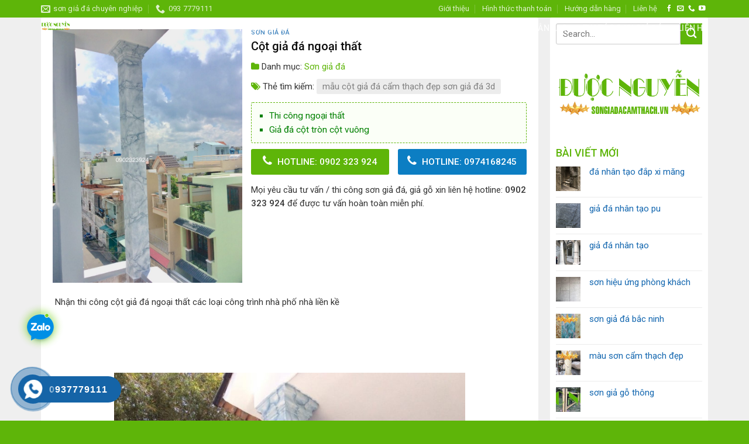

--- FILE ---
content_type: text/html; charset=UTF-8
request_url: https://songiadacamthach.vn/cot-gia-da-ngoai-that/
body_size: 15084
content:
<!DOCTYPE html>
<!--[if IE 9 ]> <html lang="vi-VN" class="ie9 loading-site no-js"> <![endif]-->
<!--[if IE 8 ]> <html lang="vi-VN" class="ie8 loading-site no-js"> <![endif]-->
<!--[if (gte IE 9)|!(IE)]><!--><html lang="vi-VN" class="loading-site no-js"> <!--<![endif]-->
<head>
	<meta name="keywords" content="Sơn giả đá cẩm thạch, son gia da cam thach, sơn giả đá, son gia da, cột giả đá" />
	<meta charset="UTF-8" />
	<meta name="viewport" content="width=device-width, initial-scale=1.0, maximum-scale=1.0, user-scalable=no" />
	
	<link rel="profile" href="https://gmpg.org/xfn/11" />
	<link rel="pingback" href="https://songiadacamthach.vn/xmlrpc.php" />

	<script>(function(html){html.className = html.className.replace(/\bno-js\b/,'js')})(document.documentElement);</script>
<title>cột giả đá ngoại thất sơn giả đá biệt thự sơn giả đá</title>

<!-- This site is optimized with the Yoast SEO plugin v12.3 - https://yoast.com/wordpress/plugins/seo/ -->
<meta name="description" content="dịch vụ thi công chuyên nghiệp, Nhận thi công cột giả đá ngoại thất, các loại công trình nhà phố, biệt thự, nhà hàng, quán cafef, khách sạn, khu resort dịch"/>
<meta name="robots" content="max-snippet:-1, max-image-preview:large, max-video-preview:-1"/>
<link rel="canonical" href="https://songiadacamthach.vn/cot-gia-da-ngoai-that/" />
<meta property="og:locale" content="vi_VN" />
<meta property="og:type" content="article" />
<meta property="og:title" content="https://www.facebook.com/songiada/?ref=bookmarks" />
<meta property="og:description" content="dịch vụ thi công sơn giả đá cẩm thạch sơn giả gỗ ,uy tín nhất" />
<meta property="og:url" content="https://songiadacamthach.vn/cot-gia-da-ngoai-that/" />
<meta property="og:site_name" content="Sơn giả đá" />
<meta property="article:publisher" content="https://www.facebook.com/songiada/?ref=bookmarks" />
<meta property="article:tag" content="mẫu cột giả đá cẩm thạch đẹp sơn giả đá 3d" />
<meta property="article:section" content="Sơn giả đá" />
<meta property="article:published_time" content="2019-06-21T12:30:15+00:00" />
<meta property="article:modified_time" content="2019-11-08T17:42:23+00:00" />
<meta property="og:updated_time" content="2019-11-08T17:42:23+00:00" />
<meta property="og:image" content="https://songiadacamthach.vn/wp-content/uploads/2019/06/838483d598b77ce925a6-765x1024.jpg" />
<meta property="og:image:secure_url" content="https://songiadacamthach.vn/wp-content/uploads/2019/06/838483d598b77ce925a6-765x1024.jpg" />
<meta property="og:image:width" content="765" />
<meta property="og:image:height" content="1024" />
<meta name="twitter:card" content="summary_large_image" />
<meta name="twitter:description" content="dịch vụ thi công sơn giả đá cẩm thạch sơn giả gỗ ,uy tín nhất" />
<meta name="twitter:title" content="https://twitter.com/duocngu54846590" />
<meta name="twitter:site" content="@duocngu54846590" />
<meta name="twitter:image" content="https://songiadacamthach.vn/wp-content/uploads/2019/06/838483d598b77ce925a6.jpg" />
<meta name="twitter:creator" content="@duocngu54846590" />
<script type='application/ld+json' class='yoast-schema-graph yoast-schema-graph--main'>{"@context":"https://schema.org","@graph":[{"@type":"WebSite","@id":"https://songiadacamthach.vn/#website","url":"https://songiadacamthach.vn/","name":"S\u01a1n gi\u1ea3 \u0111\u00e1","potentialAction":{"@type":"SearchAction","target":"https://songiadacamthach.vn/?s={search_term_string}","query-input":"required name=search_term_string"}},{"@type":"ImageObject","@id":"https://songiadacamthach.vn/cot-gia-da-ngoai-that/#primaryimage","url":"https://songiadacamthach.vn/wp-content/uploads/2019/06/838483d598b77ce925a6.jpg","width":1572,"height":2104},{"@type":"WebPage","@id":"https://songiadacamthach.vn/cot-gia-da-ngoai-that/#webpage","url":"https://songiadacamthach.vn/cot-gia-da-ngoai-that/","inLanguage":"vi-VN","name":"c\u1ed9t gi\u1ea3 \u0111\u00e1 ngo\u1ea1i th\u1ea5t s\u01a1n gi\u1ea3 \u0111\u00e1 bi\u1ec7t th\u1ef1 s\u01a1n gi\u1ea3 \u0111\u00e1","isPartOf":{"@id":"https://songiadacamthach.vn/#website"},"primaryImageOfPage":{"@id":"https://songiadacamthach.vn/cot-gia-da-ngoai-that/#primaryimage"},"datePublished":"2019-06-21T12:30:15+00:00","dateModified":"2019-11-08T17:42:23+00:00","author":{"@id":"https://songiadacamthach.vn/#/schema/person/62a6e6dc8c7896afe7db613b3ae2b122"},"description":"d\u1ecbch v\u1ee5 thi c\u00f4ng chuy\u00ean nghi\u1ec7p, Nh\u1eadn thi c\u00f4ng c\u1ed9t gi\u1ea3 \u0111\u00e1 ngo\u1ea1i th\u1ea5t, c\u00e1c lo\u1ea1i c\u00f4ng tr\u00ecnh nh\u00e0 ph\u1ed1, bi\u1ec7t th\u1ef1, nh\u00e0 h\u00e0ng, qu\u00e1n cafef, kh\u00e1ch s\u1ea1n, khu resort d\u1ecbch"},{"@type":["Person"],"@id":"https://songiadacamthach.vn/#/schema/person/62a6e6dc8c7896afe7db613b3ae2b122","name":"admin","image":{"@type":"ImageObject","@id":"https://songiadacamthach.vn/#authorlogo","url":"https://secure.gravatar.com/avatar/24459917ba88611330aed3073589880d?s=96&d=mm&r=g","caption":"admin"},"sameAs":[]}]}</script>
<!-- / Yoast SEO plugin. -->

<link rel='dns-prefetch' href='//s.w.org' />
<link rel="alternate" type="application/rss+xml" title="Dòng thông tin Sơn giả đá &raquo;" href="https://songiadacamthach.vn/feed/" />
<link rel="alternate" type="application/rss+xml" title="Dòng phản hồi Sơn giả đá &raquo;" href="https://songiadacamthach.vn/comments/feed/" />
<link rel="alternate" type="application/rss+xml" title="Sơn giả đá &raquo; Cột giả đá ngoại thất Dòng phản hồi" href="https://songiadacamthach.vn/cot-gia-da-ngoai-that/feed/" />
		<script type="text/javascript">
			window._wpemojiSettings = {"baseUrl":"https:\/\/s.w.org\/images\/core\/emoji\/12.0.0-1\/72x72\/","ext":".png","svgUrl":"https:\/\/s.w.org\/images\/core\/emoji\/12.0.0-1\/svg\/","svgExt":".svg","source":{"concatemoji":"https:\/\/songiadacamthach.vn\/wp-includes\/js\/wp-emoji-release.min.js?ver=5.2.21"}};
			!function(e,a,t){var n,r,o,i=a.createElement("canvas"),p=i.getContext&&i.getContext("2d");function s(e,t){var a=String.fromCharCode;p.clearRect(0,0,i.width,i.height),p.fillText(a.apply(this,e),0,0);e=i.toDataURL();return p.clearRect(0,0,i.width,i.height),p.fillText(a.apply(this,t),0,0),e===i.toDataURL()}function c(e){var t=a.createElement("script");t.src=e,t.defer=t.type="text/javascript",a.getElementsByTagName("head")[0].appendChild(t)}for(o=Array("flag","emoji"),t.supports={everything:!0,everythingExceptFlag:!0},r=0;r<o.length;r++)t.supports[o[r]]=function(e){if(!p||!p.fillText)return!1;switch(p.textBaseline="top",p.font="600 32px Arial",e){case"flag":return s([55356,56826,55356,56819],[55356,56826,8203,55356,56819])?!1:!s([55356,57332,56128,56423,56128,56418,56128,56421,56128,56430,56128,56423,56128,56447],[55356,57332,8203,56128,56423,8203,56128,56418,8203,56128,56421,8203,56128,56430,8203,56128,56423,8203,56128,56447]);case"emoji":return!s([55357,56424,55356,57342,8205,55358,56605,8205,55357,56424,55356,57340],[55357,56424,55356,57342,8203,55358,56605,8203,55357,56424,55356,57340])}return!1}(o[r]),t.supports.everything=t.supports.everything&&t.supports[o[r]],"flag"!==o[r]&&(t.supports.everythingExceptFlag=t.supports.everythingExceptFlag&&t.supports[o[r]]);t.supports.everythingExceptFlag=t.supports.everythingExceptFlag&&!t.supports.flag,t.DOMReady=!1,t.readyCallback=function(){t.DOMReady=!0},t.supports.everything||(n=function(){t.readyCallback()},a.addEventListener?(a.addEventListener("DOMContentLoaded",n,!1),e.addEventListener("load",n,!1)):(e.attachEvent("onload",n),a.attachEvent("onreadystatechange",function(){"complete"===a.readyState&&t.readyCallback()})),(n=t.source||{}).concatemoji?c(n.concatemoji):n.wpemoji&&n.twemoji&&(c(n.twemoji),c(n.wpemoji)))}(window,document,window._wpemojiSettings);
		</script>
		<style type="text/css">
img.wp-smiley,
img.emoji {
	display: inline !important;
	border: none !important;
	box-shadow: none !important;
	height: 1em !important;
	width: 1em !important;
	margin: 0 .07em !important;
	vertical-align: -0.1em !important;
	background: none !important;
	padding: 0 !important;
}
</style>
	<link rel='stylesheet' id='wp-block-library-css'  href='https://songiadacamthach.vn/wp-includes/css/dist/block-library/style.min.css?ver=5.2.21' type='text/css' media='all' />
<link rel='stylesheet' id='contact-form-7-css'  href='https://songiadacamthach.vn/wp-content/plugins/contact-form-7/includes/css/styles.css?ver=5.1.1' type='text/css' media='all' />
<link rel='stylesheet' id='font-awesome-four-css'  href='https://songiadacamthach.vn/wp-content/plugins/font-awesome-4-menus/css/font-awesome.min.css?ver=4.7.0' type='text/css' media='all' />
<link rel='stylesheet' id='cmoz-style-css'  href='https://songiadacamthach.vn/wp-content/plugins/contact-me-on-zalo/assets/css/style-1.css?ver=1.0.3' type='text/css' media='all' />
<link rel='stylesheet' id='hpr-style-css'  href='https://songiadacamthach.vn/wp-content/plugins/hotline-phone-ring/assets/css/style-2.css?ver=2.0.4' type='text/css' media='all' />
<link rel='stylesheet' id='__EPYT__style-css'  href='https://songiadacamthach.vn/wp-content/plugins/youtube-embed-plus/styles/ytprefs.min.css?ver=13.1.2.1' type='text/css' media='all' />
<style id='__EPYT__style-inline-css' type='text/css'>

                .epyt-gallery-thumb {
                        width: 33.333%;
                }
                
</style>
<link rel='stylesheet' id='flatsome-main-css'  href='https://songiadacamthach.vn/wp-content/themes/flatsome/assets/css/flatsome.css?ver=3.6.2' type='text/css' media='all' />
<link rel='stylesheet' id='flatsome-style-css'  href='https://songiadacamthach.vn/wp-content/themes/dong-phuc/style.css?ver=3.6.2' type='text/css' media='all' />
<script>if (document.location.protocol != "https:") {document.location = document.URL.replace(/^http:/i, "https:");}</script><script type='text/javascript' src='https://songiadacamthach.vn/wp-includes/js/jquery/jquery.js?ver=1.12.4-wp'></script>
<script type='text/javascript' src='https://songiadacamthach.vn/wp-includes/js/jquery/jquery-migrate.min.js?ver=1.4.1'></script>
<script type='text/javascript'>
/* <![CDATA[ */
var _EPYT_ = {"ajaxurl":"https:\/\/songiadacamthach.vn\/wp-admin\/admin-ajax.php","security":"75b38c6043","gallery_scrolloffset":"20","eppathtoscripts":"https:\/\/songiadacamthach.vn\/wp-content\/plugins\/youtube-embed-plus\/scripts\/","eppath":"https:\/\/songiadacamthach.vn\/wp-content\/plugins\/youtube-embed-plus\/","epresponsiveselector":"[\"iframe.__youtube_prefs_widget__\"]","epdovol":"1","version":"13.1.2.1","evselector":"iframe.__youtube_prefs__[src], iframe[src*=\"youtube.com\/embed\/\"], iframe[src*=\"youtube-nocookie.com\/embed\/\"]","ajax_compat":"","ytapi_load":"light","stopMobileBuffer":"1","vi_active":"","vi_js_posttypes":[]};
/* ]]> */
</script>
<script type='text/javascript' src='https://songiadacamthach.vn/wp-content/plugins/youtube-embed-plus/scripts/ytprefs.min.js?ver=13.1.2.1'></script>
<link rel='https://api.w.org/' href='https://songiadacamthach.vn/wp-json/' />
<link rel="EditURI" type="application/rsd+xml" title="RSD" href="https://songiadacamthach.vn/xmlrpc.php?rsd" />
<link rel="wlwmanifest" type="application/wlwmanifest+xml" href="https://songiadacamthach.vn/wp-includes/wlwmanifest.xml" /> 
<meta name="generator" content="WordPress 5.2.21" />
<link rel='shortlink' href='https://songiadacamthach.vn/?p=1214' />
<style>.bg{opacity: 0; transition: opacity 1s; -webkit-transition: opacity 1s;} .bg-loaded{opacity: 1;}</style><!--[if IE]><link rel="stylesheet" type="text/css" href="https://songiadacamthach.vn/wp-content/themes/flatsome/assets/css/ie-fallback.css"><script src="//cdnjs.cloudflare.com/ajax/libs/html5shiv/3.6.1/html5shiv.js"></script><script>var head = document.getElementsByTagName('head')[0],style = document.createElement('style');style.type = 'text/css';style.styleSheet.cssText = ':before,:after{content:none !important';head.appendChild(style);setTimeout(function(){head.removeChild(style);}, 0);</script><script src="https://songiadacamthach.vn/wp-content/themes/flatsome/assets/libs/ie-flexibility.js"></script><![endif]-->    <script type="text/javascript">
    WebFontConfig = {
      google: { families: [ "Roboto:regular,500","Roboto:regular,regular","Roboto:regular,500","Dancing+Script:regular,400", ] }
    };
    (function() {
      var wf = document.createElement('script');
      wf.src = 'https://ajax.googleapis.com/ajax/libs/webfont/1/webfont.js';
      wf.type = 'text/javascript';
      wf.async = 'true';
      var s = document.getElementsByTagName('script')[0];
      s.parentNode.insertBefore(wf, s);
    })(); </script>
  <style id="custom-css" type="text/css">:root {--primary-color: #038018;}/* Site Width */.full-width .ubermenu-nav, .container, .row{max-width: 1170px}.row.row-collapse{max-width: 1140px}.row.row-small{max-width: 1162.5px}.row.row-large{max-width: 1200px}.header-main{height: 80px}#logo img{max-height: 80px}#logo{width:100px;}#logo img{padding:2px 0;}.header-bottom{min-height: 10px}.header-top{min-height: 30px}.transparent .header-main{height: 30px}.transparent #logo img{max-height: 30px}.has-transparent + .page-title:first-of-type,.has-transparent + #main > .page-title,.has-transparent + #main > div > .page-title,.has-transparent + #main .page-header-wrapper:first-of-type .page-title{padding-top: 60px;}.header.show-on-scroll,.stuck .header-main{height:45px!important}.stuck #logo img{max-height: 45px!important}.header-bg-color, .header-wrapper {background-color: rgba(255,255,255,0.9)}.header-bottom {background-color: #f1f1f1}.header-main .nav > li > a{line-height: 16px }.stuck .header-main .nav > li > a{line-height: 2px }.header-bottom-nav > li > a{line-height: 16px }@media (max-width: 549px) {.header-main{height: 70px}#logo img{max-height: 70px}}.nav-dropdown{font-size:100%}.header-top{background-color:#5eb509!important;}/* Color */.accordion-title.active, .has-icon-bg .icon .icon-inner,.logo a, .primary.is-underline, .primary.is-link, .badge-outline .badge-inner, .nav-outline > li.active> a,.nav-outline >li.active > a, .cart-icon strong,[data-color='primary'], .is-outline.primary{color: #038018;}/* Color !important */[data-text-color="primary"]{color: #038018!important;}/* Background */.scroll-to-bullets a,.featured-title, .label-new.menu-item > a:after, .nav-pagination > li > .current,.nav-pagination > li > span:hover,.nav-pagination > li > a:hover,.has-hover:hover .badge-outline .badge-inner,button[type="submit"], .button.wc-forward:not(.checkout):not(.checkout-button), .button.submit-button, .button.primary:not(.is-outline),.featured-table .title,.is-outline:hover, .has-icon:hover .icon-label,.nav-dropdown-bold .nav-column li > a:hover, .nav-dropdown.nav-dropdown-bold > li > a:hover, .nav-dropdown-bold.dark .nav-column li > a:hover, .nav-dropdown.nav-dropdown-bold.dark > li > a:hover, .is-outline:hover, .tagcloud a:hover,.grid-tools a, input[type='submit']:not(.is-form), .box-badge:hover .box-text, input.button.alt,.nav-box > li > a:hover,.nav-box > li.active > a,.nav-pills > li.active > a ,.current-dropdown .cart-icon strong, .cart-icon:hover strong, .nav-line-bottom > li > a:before, .nav-line-grow > li > a:before, .nav-line > li > a:before,.banner, .header-top, .slider-nav-circle .flickity-prev-next-button:hover svg, .slider-nav-circle .flickity-prev-next-button:hover .arrow, .primary.is-outline:hover, .button.primary:not(.is-outline), input[type='submit'].primary, input[type='submit'].primary, input[type='reset'].button, input[type='button'].primary, .badge-inner{background-color: #038018;}/* Border */.nav-vertical.nav-tabs > li.active > a,.scroll-to-bullets a.active,.nav-pagination > li > .current,.nav-pagination > li > span:hover,.nav-pagination > li > a:hover,.has-hover:hover .badge-outline .badge-inner,.accordion-title.active,.featured-table,.is-outline:hover, .tagcloud a:hover,blockquote, .has-border, .cart-icon strong:after,.cart-icon strong,.blockUI:before, .processing:before,.loading-spin, .slider-nav-circle .flickity-prev-next-button:hover svg, .slider-nav-circle .flickity-prev-next-button:hover .arrow, .primary.is-outline:hover{border-color: #038018}.nav-tabs > li.active > a{border-top-color: #038018}.widget_shopping_cart_content .blockUI.blockOverlay:before { border-left-color: #038018 }.woocommerce-checkout-review-order .blockUI.blockOverlay:before { border-left-color: #038018 }/* Fill */.slider .flickity-prev-next-button:hover svg,.slider .flickity-prev-next-button:hover .arrow{fill: #038018;}/* Background Color */[data-icon-label]:after, .secondary.is-underline:hover,.secondary.is-outline:hover,.icon-label,.button.secondary:not(.is-outline),.button.alt:not(.is-outline), .badge-inner.on-sale, .button.checkout, .single_add_to_cart_button{ background-color:#5eb509; }/* Color */.secondary.is-underline,.secondary.is-link, .secondary.is-outline,.stars a.active, .star-rating:before, .woocommerce-page .star-rating:before,.star-rating span:before, .color-secondary{color: #5eb509}/* Color !important */[data-text-color="secondary"]{color: #5eb509!important;}/* Border */.secondary.is-outline:hover{border-color:#5eb509}body{font-size: 97%;}@media screen and (max-width: 549px){body{font-size: 100%;}}body{font-family:"Roboto", sans-serif}body{font-weight: 0}body{color: #333333}.nav > li > a {font-family:"Roboto", sans-serif;}.nav > li > a {font-weight: 500;}h1,h2,h3,h4,h5,h6,.heading-font, .off-canvas-center .nav-sidebar.nav-vertical > li > a{font-family: "Roboto", sans-serif;}h1,h2,h3,h4,h5,h6,.heading-font,.banner h1,.banner h2{font-weight: 500;}h1,h2,h3,h4,h5,h6,.heading-font{color: #0a0a0a;}.alt-font{font-family: "Dancing Script", sans-serif;}.alt-font{font-weight: 400!important;}.header:not(.transparent) .header-nav.nav > li > a {color: #0a0a0a;}.header:not(.transparent) .header-nav.nav > li > a:hover,.header:not(.transparent) .header-nav.nav > li.active > a,.header:not(.transparent) .header-nav.nav > li.current > a,.header:not(.transparent) .header-nav.nav > li > a.active,.header:not(.transparent) .header-nav.nav > li > a.current{color: #5eb509;}.header-nav.nav-line-bottom > li > a:before,.header-nav.nav-line-grow > li > a:before,.header-nav.nav-line > li > a:before,.header-nav.nav-box > li > a:hover,.header-nav.nav-box > li.active > a,.header-nav.nav-pills > li > a:hover,.header-nav.nav-pills > li.active > a{color:#FFF!important;background-color: #5eb509;}a{color: #1266af;}.absolute-footer, html{background-color: #5eb509}/* Custom CSS */.nav>li>a>i+span, .header-wrapper #top-bar .nav>li>a{text-transform:none;font-size:13px}.page-right-sidebar .page-inner ul{margin-left:20px}.TextCaptions{padding:0px !important}.TextCaptions .item{padding:5px !important; font-size:12px;border-top: 1px solid #ebebeb !important;border-right: 1px solid #ebebeb !important;}.TextCaptions .is-selected{border-top:2px solid #80c82d !important}.section-title-normal span{background: #5eb509;padding-bottom: 0;padding: 5px 15px;color: white;font-size: 15px;}.section-title-normal {margin-bottom:-9px;border-bottom: 2px solid #55a308;background: white;}.blog-single .entry-content h2{background: #fbfff6;padding: 10px;border: 1px dashed #5eb509;font-size: 16px;border-radius: 3px;margin-bottom: 20px;font-weight: normal;line-height: 25px;color: #004600;}b,strong{font-weight:500}.slider-section .cot1 .post-item{background:white;padding:9px;margin-top: 10px;border: 1px solid #f3f3f3;}.slider-section .cot1 .post-item .box-blog-post .is-divider, .danh-muc .post-item .box-blog-post .is-divider, .slider-section .thong-tin-chung, .tin-tuc .post-item .thong-tin-chung, .tin-tuc .box-blog-post .is-divider, .blog-single .is-divider, .blog-single .entry-header-text .entry-meta{display:none}.slider-section .cot1 .post-item .box-text{padding:0 8px}.slider-section .cot1 .post-item .box-text .post-title{font-size:15px}.section-title-container {margin-bottom: 0px;}.section-title-normal span:after{content: ""; border-bottom: #6f4040;border-right: #2f0808;border: 17px solid #5eb509;position: absolute;DISPLAY: INLINE-BLOCK;MARGIN-LEFT: 15PX;border-right-color: transparent;border-top-color: transparent;margin-top: -5px;left: auto; }.slider-section .cot1 .large-columns-1{margin-left:0; margin-right:0}.slider-section .col{padding-bottom:10px; padding-top:10px}.cac-tieu-chi .cot1 .icon-box{border:1px solid #f3f3f3; border-radius:3px; padding:9px;background: white;}.cac-tieu-chi .col, .danh-muc .large-12{padding-bottom:0}.tin-tuc .gioi-thieu p{margin-bottom:10px}.tin-tuc .gioi-thieu {text-indent: 40px;font-style:italic}.tin-tuc .gioi-thieu:before{content: "“";position: absolute;top: -4px;left: -50px;display: block;font-family: Georgia, "Times New Roman", Times, serif;font-size: 125px;color: rgb(244, 244, 244);z-index: 1;}.danh-muc .post-item .col-inner {background: white;padding:10px}.danh-muc .post-item .box-text{padding:0; padding-bottom:10px}.slider-section .cot1 .post-item .box-text .post-title:hover{color:#479000}.cac-tieu-chi .row-ngang{border-radius:3px}.danh-muc .post-item .box-text .post-title{text-align:left; color:#0c8521;margin-top: 15px;}.slider-wrapper{border: 1px solid #f3f3f3;border-right: 0;}.danh-muc .post-item .box-text .thong-tin-chung{text-align:left; padding-top:10px}.danh-muc .post-item .box-text .thong-tin-chung ul li{list-style:none; margin-bottom: 4px;}.blog-archive .post-item .thong-tin-chung ul li{list-style:none}.danh-muc .post-item .box-text .thong-tin-chung ul li:before, .blog-archive .post-item .thong-tin-chung ul li:before{content: '';margin-left: -20px;background: url(/wp-content/uploads/2018/10/check@2x-1.png);width: 12px;height: 12px;background-size: 12px 12px;margin-right: 0;float: left;margin-top: 5px;}.danh-muc .post-item .box-text .thong-tin-chung ul{margin-bottom:0px}.section-title b{background-color: #80c82d;}.danh-muc .post-item .box-text .thong-tin-chung ul .mo-ta-ngan{min-height:30px}.danh-muc .section-title-normal span{padding:10px 15px}.danh-muc .section-title-normal span:after{margin-top: -10px;border: 20px solid #5eb509;border-right-color: transparent;border-top-color: transparent;}.tin-tuc .cot1 .post-item .box-text .post-title {font-size:16px}.tin-tuc .post-item .box-text p{color:gray}.tin-tuc .cot1 .post-item .box-text .post-title:hover{color:#188b2c}.tin-tuc .cot1 .post-item{padding-bottom:0}.tin-tuc .cot1 .post-item .box-vertical .box-text{padding-right:0}.tin-tuc .cot1 .post-item .box-vertical .post-title{font-weight:normal; color:black}.tin-tuc .icon-box .icon-box-text p{margin-bottom:5px}.footer-section .col{padding-bottom:0}.footer-section{background:url(/wp-content/uploads/2018/10/bg-footer.jpg)}input[type='email'], input[type='search'], input[type='number'], input[type='url'], input[type='tel'], input[type='text'], textarea{border-radius:3px; border: 1px solid #cccccc}input[type='email']:focus, input[type='search']:focus, input[type='number']:focus, input[type='tel']:focus, input[type='text']:focus, input[type='password']:focus, textarea:focus, select:focus{border:2px solid #80c82d}input[type='submit']:not(.is-form){font-weight:normal; text-transform:none; border-radius:3px; background: #5eb509}.wpcf7-textarea {min-height:85px !important}.absolute-footer{font-size:12px}.blog-single{background:#efefef}.blog-single .article-inner {background:white; border-radius:3px; padding:20px}.blog-single .post-sidebar{padding-left:0; border-left:0 !important; }.blog-single .post-sidebar #secondary{font-size:15px; padding:10px; border-radius:3px; background:white}.blog-single .large-9{border-right:0;padding-right: 20px;}.blog-single .post{margin-bottom:20px}.blog-single #comments{background:white; padding:10px; border-radius:3px}.article-inner .dau-bai-viet {display:inline-block; width: 100%; max-width:100%;}.article-inner .dau-bai-viet .left{width:40%; float: left;}.article-inner .dau-bai-viet .right{width:60%; float:right; padding-left:15px}.article-inner .dau-bai-viet .clearboth{clear:both}.blog-single .entry-title{font-size:20px; }.blog-single .entry-header-text{padding-bottom:0}.blog-single .thong-tin-chung{background: #fbfff7;padding: 10px;border-radius: 3px;border: 1px dashed #5eb509;margin-top: 15px;}.blog-single .thong-tin-chung ul{margin-left: 20px;margin-bottom: 0;}.blog-single .thong-tin-chung ul li{margin-bottom:0; list-style:square; color:green}.blog-single .fa, .blog-single .dau-bai-viet .danh-muc a, .blog-single .entry-meta .danh-muc a{color:#5eb509}.blog-single .dau-bai-viet .the-tim-kiem a, .blog-single .entry-meta .the-tim-kiem a{background: #ececec;padding: 4px 10px;border-radius: 3px;color: gray;margin-right: 10px; }.blog-single .dau-bai-viet .danh-muc, .blog-single .entry-meta .danh-muc{margin-bottom:10px}.blog-single .dau-bai-viet .the-tim-kiem a:hover, .blog-single .entry-meta .the-tim-kiem a:hover{background: #5eb509; color:white}.blog-single .meta-tag-posst{font-size:15px}.blog-single .blog-share {text-align:left; margin-top:15px}.blog-single .blog-share .button.is-outline {border: 0;background-color: #ececec;}.lightbox-content {padding-bottom: 1px!important;border-top: 3px solid #3fb801;background-color: #fff;font-size: 15px;}.form-tu-van .tieu-de {font-size: 18px;color: #3fb801;}.wpcf7 label {display: inline-block;width: 100%;font-size: 15px;font-weight: 500;} .wpcf7 td{padding: 0px;border-bottom:0}.blog-single .nut-dat-hang{display: block;width: 100%;margin-top: 10px;}.blog-single .nut-dat-hang .left{width:50%; float:left}.blog-single .nut-dat-hang .right{width:50%; float:right; float:right}.blog-single .nut-dat-hang .clearboth{clear:both}.blog-single .nut-dat-hang .right a {background:#0c7ec3;width: 100%;display: block;padding: 10px;text-align: center;color: white;text-transform: uppercase;font-weight: 500;border-radius: 3px;}.blog-single .nut-dat-hang .left a{background: #5eb509;width: 100%;display: block;padding: 10px;text-align: center;color: white;text-transform: uppercase;font-weight: 500;border-radius: 3px;}footer.entry-meta{font-size: 15px;}.blog-single .nut-dat-hang .fa{font-size: 20px; padding-right:5px;color: white;}.blog-single .mo-ta-phu{margin-top:15px; font-size:15px}span.widget-title {font-size: 18px;font-weight: 500;letter-spacing: 0;color: #5eb509;}.blog-single .dau-bai-viet .post-date, .blog-archive .post-date, .blog-archive .box-blog-post .is-divider, .blog-archive .from_the_blog_excerpt {display:none}.blog-archive .large-10 {flex-basis:100%; max-width:100%}.blog-archive .post-item {max-width:25%; flex-basis:25%}.blog-archive .post-item .box-text .post-title{margin-bottom: 10px;color: #07821c; font-size:17px}.blog-archive .post-item .thong-tin-chung {font-size: 15px;height: 75px;overflow: hidden;}.blog-archive .post-item .thong-tin-chung ul li{margin-bottom:0}.blog-archive .post-item .thong-tin-chung ul{margin-left:1px}.blog-archive .page-title span{font-size: 22px;letter-spacing: 0;text-transform: none;color: green;}.blog-single .entry-content{padding-top:15px}.blog-single .article-inner p{font-size:15px; line-height:23px; margin-bottom:10px}.blog-single .navigation {font-size:15px}.blog-single .entry-content a{color:green}.blog-archive .taxonomy-description{text-align:left}.blog-archive .taxonomy-description ul {margin-left:20px}.blog-archive .taxonomy-description ul li a{color: green}.blog-archive .page-title{text-align: left}.blog-archive .large-12{border: 1px solid whitesmoke;padding: 20px;border-radius: 3px;background:white; margin-bottom:15px}.blog-archive{background:whitesmoke}/* Custom CSS Mobile */@media (max-width: 549px){.menu-float-right{display:none}.danh-muc .post-item, .tin-tuc .post-item {flex-basis:50%; float:left}.article-inner .dau-bai-viet .left, .article-inner .dau-bai-viet .right{flex-basis:100%; width:100%}.blog-single .large-9{padding:0} .article-inner .dau-bai-viet .right{padding-left:0}.blog-single .entry-header-text{margin-top:15px}.blog-single .nut-dat-hang .left a{margin-bottom:15px;} .cac-tieu-chi .icon-box-img {width:35px !important}.cac-tieu-chi .icon-box-img img{width:auto}.icon-box-left .icon-box-img+.icon-box-text{font-size:11px; padding-left:5px}.cac-tieu-chi .cot1{padding:0}.TextCaptions .is-selected{border-top:0!important}.danh-muc .post-item .box-text .thong-tin-chung ul li{font-size:11px}.danh-muc .post-item .box-text .thong-tin-chung ul{margin-left:5px}.tin-tuc .gioi-thieu p, .footer-wrapper{font-size:13px}.blog-single{font-size:13px}}.label-new.menu-item > a:after{content:"New";}.label-hot.menu-item > a:after{content:"Hot";}.label-sale.menu-item > a:after{content:"Sale";}.label-popular.menu-item > a:after{content:"Popular";}</style></head>

<body data-rsssl=1 class="post-template-default single single-post postid-1214 single-format-standard header-shadow lightbox lazy-icons nav-dropdown-has-arrow">

<a class="skip-link screen-reader-text" href="#main">Skip to content</a>

<div id="wrapper">


<header id="header" class="header transparent has-transparent nav-dark toggle-nav-dark has-sticky sticky-jump">
   <div class="header-wrapper">
	<div id="top-bar" class="header-top hide-for-sticky nav-dark">
    <div class="flex-row container">
      <div class="flex-col hide-for-medium flex-left">
          <ul class="nav nav-left medium-nav-center nav-small  nav-divided">
              <li class="header-contact-wrapper">
		<ul id="header-contact" class="nav nav-divided nav-uppercase header-contact">
		
						<li class="">
			  <a href="mailto:sơn giả đá chuyên nghiệp" class="tooltip" title="sơn giả đá chuyên nghiệp">
				  <i class="icon-envelop" style="font-size:16px;"></i>			       <span>
			       	sơn giả đá chuyên nghiệp			       </span>
			  </a>
			</li>
					
			
						<li class="">
			  <a href="tel:093 7779111" class="tooltip" title="093 7779111">
			     <i class="icon-phone" style="font-size:16px;"></i>			      <span>093 7779111</span>
			  </a>
			</li>
				</ul>
</li>          </ul>
      </div><!-- flex-col left -->

      <div class="flex-col hide-for-medium flex-center">
          <ul class="nav nav-center nav-small  nav-divided">
                        </ul>
      </div><!-- center -->

      <div class="flex-col hide-for-medium flex-right">
         <ul class="nav top-bar-nav nav-right nav-small  nav-divided">
              <li id="menu-item-57" class="menu-item menu-item-type-post_type menu-item-object-page  menu-item-57"><a href="https://songiadacamthach.vn/gioi-thieu/" class="nav-top-link">Giới thiệu</a></li>
<li id="menu-item-29" class="menu-item menu-item-type-post_type menu-item-object-page  menu-item-29"><a href="https://songiadacamthach.vn/hinh-thuc-thanh-toan/" class="nav-top-link">Hình thức thanh toán</a></li>
<li id="menu-item-30" class="menu-item menu-item-type-post_type menu-item-object-page  menu-item-30"><a href="https://songiadacamthach.vn/huong-dan-dat-hang/" class="nav-top-link">Hướng dẫn hàng</a></li>
<li id="menu-item-58" class="menu-item menu-item-type-post_type menu-item-object-page  menu-item-58"><a href="https://songiadacamthach.vn/lien-he/" class="nav-top-link">Liên hệ</a></li>
<li class="html header-social-icons ml-0">
	<div class="social-icons follow-icons " ><a href="https://www.facebook.com/songiada" target="_blank" data-label="Facebook"  rel="noopener noreferrer nofollow" class="icon plain facebook tooltip" title="Follow on Facebook"><i class="icon-facebook" ></i></a><a href="mailto:songiada7879@gmail.com" data-label="E-mail"  rel="nofollow" class="icon plain  email tooltip" title="Send us an email"><i class="icon-envelop" ></i></a><a href="tel:0937779111" target="_blank"  data-label="Phone"  rel="noopener noreferrer nofollow" class="icon plain  phone tooltip" title="Call us"><i class="icon-phone" ></i></a><a href="#" target="_blank" rel="noopener noreferrer nofollow" data-label="YouTube" class="icon plain  youtube tooltip" title="Follow on YouTube"><i class="icon-youtube" ></i></a></div></li>          </ul>
      </div><!-- .flex-col right -->

            <div class="flex-col show-for-medium flex-grow">
          <ul class="nav nav-center nav-small mobile-nav  nav-divided">
                        </ul>
      </div>
      
    </div><!-- .flex-row -->
</div><!-- #header-top -->
<div id="masthead" class="header-main ">
      <div class="header-inner flex-row container logo-left medium-logo-center" role="navigation">

          <!-- Logo -->
          <div id="logo" class="flex-col logo">
            <!-- Header logo -->
<a href="https://songiadacamthach.vn/" title="Sơn giả đá" rel="home">
    <img width="100" height="80" src="https://songiadacamthach.vn/wp-content/uploads/2019/03/Logo-sgdct.png" class="header_logo header-logo" alt="Sơn giả đá"/><img  width="100" height="80" src="https://songiadacamthach.vn/wp-content/uploads/2019/03/Logo-sgdct.png" class="header-logo-dark" alt="Sơn giả đá"/></a>
          </div>

          <!-- Mobile Left Elements -->
          <div class="flex-col show-for-medium flex-left">
            <ul class="mobile-nav nav nav-left ">
              <li class="nav-icon has-icon">
  		<a href="#" data-open="#main-menu" data-pos="left" data-bg="main-menu-overlay" data-color="" class="is-small" aria-controls="main-menu" aria-expanded="false">
		
		  <i class="icon-menu" ></i>
		  		</a>
	</li>            </ul>
          </div>

          <!-- Left Elements -->
          <div class="flex-col hide-for-medium flex-left
            flex-grow">
            <ul class="header-nav header-nav-main nav nav-left  nav-size-medium nav-spacing-xlarge nav-uppercase" >
                          </ul>
          </div>

          <!-- Right Elements -->
          <div class="flex-col hide-for-medium flex-right">
            <ul class="header-nav header-nav-main nav nav-right  nav-size-medium nav-spacing-xlarge nav-uppercase">
              <li id="menu-item-39" class="menu-item menu-item-type-post_type menu-item-object-page menu-item-home  menu-item-39"><a href="https://songiadacamthach.vn/" class="nav-top-link">trang chủ</a></li>
<li id="menu-item-43" class="menu-item menu-item-type-taxonomy menu-item-object-category current-post-ancestor current-menu-parent current-post-parent  menu-item-43"><a href="https://songiadacamthach.vn/son-gia-da-1/" class="nav-top-link">Sơn giả đá</a></li>
<li id="menu-item-40" class="menu-item menu-item-type-taxonomy menu-item-object-category  menu-item-40"><a href="https://songiadacamthach.vn/son-gia-go/" class="nav-top-link">Sơn giả gỗ</a></li>
<li id="menu-item-1880" class="menu-item menu-item-type-taxonomy menu-item-object-category  menu-item-1880"><a href="https://songiadacamthach.vn/son-hieu-ung/" class="nav-top-link">Sơn hiệu ứng</a></li>
<li id="menu-item-2715" class="menu-item menu-item-type-taxonomy menu-item-object-category  menu-item-2715"><a href="https://songiadacamthach.vn/gia-da-nhan-tao/" class="nav-top-link">Giả đá nhân tạo</a></li>
<li id="menu-item-1878" class="menu-item menu-item-type-taxonomy menu-item-object-category  menu-item-1878"><a href="https://songiadacamthach.vn/tin-tuc-son-gia-da/" class="nav-top-link">Tin tức sơn giả đá</a></li>
<li id="menu-item-2092" class="menu-item menu-item-type-post_type menu-item-object-page  menu-item-2092"><a href="https://songiadacamthach.vn/lien-he/" class="nav-top-link">Liên hệ</a></li>
            </ul>
          </div>

          <!-- Mobile Right Elements -->
          <div class="flex-col show-for-medium flex-right">
            <ul class="mobile-nav nav nav-right ">
                          </ul>
          </div>

      </div><!-- .header-inner -->
     
      </div><!-- .header-main -->
<div class="header-bg-container fill"><div class="header-bg-image fill"></div><div class="header-bg-color fill"></div></div><!-- .header-bg-container -->   </div><!-- header-wrapper-->
</header>


<main id="main" class="">

<div id="content" class="blog-wrapper blog-single page-wrapper">
	

<div class="row row-large row-divided ">
	
	<div class="large-9 col">
		


<article id="post-1214" class="post-1214 post type-post status-publish format-standard has-post-thumbnail hentry category-son-gia-da-1 tag-mau-cot-gia-da-cam-thach-dep-son-gia-da-3d">
	<div class="article-inner ">
		<header class="entry-header">
    <div class="dau-bai-viet">
        <div class="left">
            					<div class="entry-image relative">
				<a href="https://songiadacamthach.vn/cot-gia-da-ngoai-that/">
    <img width="765" height="1024" src="https://songiadacamthach.vn/wp-content/themes/flatsome/assets/img/lazy.png" data-src="https://songiadacamthach.vn/wp-content/uploads/2019/06/838483d598b77ce925a6-765x1024.jpg" class="lazy-load attachment-large size-large wp-post-image" alt="" srcset="" data-srcset="https://songiadacamthach.vn/wp-content/uploads/2019/06/838483d598b77ce925a6-765x1024.jpg 765w, https://songiadacamthach.vn/wp-content/uploads/2019/06/838483d598b77ce925a6-224x300.jpg 224w, https://songiadacamthach.vn/wp-content/uploads/2019/06/838483d598b77ce925a6-768x1028.jpg 768w, https://songiadacamthach.vn/wp-content/uploads/2019/06/838483d598b77ce925a6.jpg 1572w" sizes="(max-width: 765px) 100vw, 765px" /></a>
				<div class="badge absolute top post-date badge-square">
	<div class="badge-inner">
		<span class="post-date-day">21</span><br>
		<span class="post-date-month is-small">Th6</span>
	</div>
</div>			</div><!-- .entry-image -->
			        </div>
        <div class="right">
            <div class="entry-header-text entry-header-text-top text-left">
		<h6 class="entry-category is-xsmall">
	<a href="https://songiadacamthach.vn/son-gia-da-1/" rel="category tag">Sơn giả đá</a></h6>

<h1 class="entry-title">Cột giả đá ngoại thất</h1>

<div class="entry-divider is-divider small"></div>

	<div class="entry-meta uppercase is-xsmall">
		<span class="posted-on">Posted on <a href="https://songiadacamthach.vn/cot-gia-da-ngoai-that/" rel="bookmark"><time class="entry-date published" datetime="2019-06-21T19:30:15+07:00">21/06/2019</time><time class="updated" datetime="2019-11-09T00:42:23+07:00">09/11/2019</time></a></span><span class="byline"> by <span class="meta-author vcard"><a class="url fn n" href="https://songiadacamthach.vn/author/admin/">admin</a></span></span>	</div><!-- .entry-meta -->
	</div><!-- .entry-header -->
	<div class="meta-tag-posst">
	    				<div class="danh-muc"><i class="fa fa-folder" aria-hidden="true"></i><span class="cat-links">
			Danh mục: <a href="https://songiadacamthach.vn/son-gia-da-1/" rel="category tag">Sơn giả đá</a>		</span></div>

				<div class="the-tim-kiem">
		<i class="fa fa-tags"></i> <span class="tags-links">
			Thẻ tìm kiếm: <a href="https://songiadacamthach.vn/tag/mau-cot-gia-da-cam-thach-dep-son-gia-da-3d/" rel="tag">mẫu cột giả đá cẩm thạch đẹp sơn giả đá 3d</a>		</span></div>
				</div>
	
	 			    
	<div class="thong-tin-chung">
					    <ul>
					   <li class="chat-lieu"> Thi công ngoại thất</li> 
					     <li class="mo-ta-ngan"> Giả đá cột tròn cột vuông</li> 
					    </ul>
	</div>
<div class="nut-dat-hang">
    <div class="left">
                <a href="tel:0902323924"><i class="fa fa-phone"></i> Hotline: 0902 323 924</a>
            </div>
    <div class="right">
                <a href="tel:0974168245"><i class="fa fa-phone"></i> Hotline: 0974168245</a>
                
    </div>
    <div class="clearboth">
        
    </div>
    <p class="mo-ta-phu">Mọi yêu cầu tư vấn / thi công sơn giả đá, giả gỗ xin liên hệ hotline: <strong> 0902 323 924</strong> để được tư vấn hoàn toàn miễn phí. </p>
        </div>
        </div>
        <div class="clearboth"></div>
    </div>

	
</header><!-- post-header -->
		<div class="entry-content single-page">

	
<p> Nhận thi công cột giả đá ngoại thất các loại công trình nhà phố nhà liền kề</p>
<p>&nbsp;</p>
<p>&nbsp;</p>
<p>&nbsp;</p>
<p><img class="lazy-load aligncenter wp-image-1371" title="Cột vuông giả đá" src="https://songiadacamthach.vn/wp-content/themes/flatsome/assets/img/lazy.png" data-src="https://songiadacamthach.vn/wp-content/uploads/2019/06/cột-giả-đá-224x300.jpg" alt="Cột vuông giả đá" width="600" height="803" srcset="" data-srcset="https://songiadacamthach.vn/wp-content/uploads/2019/06/cột-giả-đá-224x300.jpg 224w, https://songiadacamthach.vn/wp-content/uploads/2019/06/cột-giả-đá-768x1027.jpg 768w, https://songiadacamthach.vn/wp-content/uploads/2019/06/cột-giả-đá-766x1024.jpg 766w, https://songiadacamthach.vn/wp-content/uploads/2019/06/cột-giả-đá.jpg 957w" sizes="(max-width: 600px) 100vw, 600px" /></p>
<p style="text-align: left;"><span style="font-size: 14.4px;">                                                     <em>         <span style="color: #ff0000;"><strong>            xem mẫu mới cập nhập</strong></span></em></span></p>
<p><a href="https://songiadacamthach.vn/cac-mau-cot-gia-da-dep/"><img class="lazy-load aligncenter wp-image-1318" src="https://songiadacamthach.vn/wp-content/themes/flatsome/assets/img/lazy.png" data-src="https://songiadacamthach.vn/wp-content/uploads/2019/10/eda7c9fc27c6c19898d7-300x193.jpg" alt="" width="221" height="142" srcset="" data-srcset="https://songiadacamthach.vn/wp-content/uploads/2019/10/eda7c9fc27c6c19898d7-300x193.jpg 300w, https://songiadacamthach.vn/wp-content/uploads/2019/10/eda7c9fc27c6c19898d7.jpg 390w" sizes="(max-width: 221px) 100vw, 221px" /></a></p>
<p>&nbsp;</p>
<p><span style="font-size: 120%; color: #00aae7;"><strong><em><a style="color: #00aae7;" href="https://songiadacamthach.vn/">    sơn giả đá cẩm thạch được nguyễn</a></em></strong></span></p>
<p><strong><em><span style="font-size: 120%;"><a href="https://songiada3d.com/san-pham/son-gia-da-cau-thang-dep/">   sơn giả đá cầu thang đẹp</a></span></em></strong></p>
<p><span style="font-size: 80%;"><a href="https://songiadacamthach.vn/cac-mau-cot-gia-da-dep/"> <em><strong>  <span style="color: #ff0000;">https://songiadacamthach.vn/cac-mau-cot-gia-da-dep/</span></strong></em></a></span></p>
<p><a href="https://songiadacamthach.vn/"><em><strong><span style="color: #00aae7; font-size: 120%;">    songiadacamthach.vn</span></strong></em></a></p>
<p><a href="https://songiada3d.com/"><span style="color: #ff0000;"><strong><em><span style="font-size: 120%;">    songiada3d.com</span></em></strong></span></a></p>
<p>&nbsp;</p>

	
	
</div><!-- .entry-content2 -->

	<footer class="entry-meta text-left">
		<div class="danh-muc"><i class="fa fa-folder" aria-hidden="true"></i> Danh mục: <a href="https://songiadacamthach.vn/son-gia-da-1/" rel="category tag">Sơn giả đá</a></div> <div class="the-tim-kiem"><i class="fa fa-tag" aria-hidden="true"></i> Thẻ tìm kiếm: <a href="https://songiadacamthach.vn/tag/mau-cot-gia-da-cam-thach-dep-son-gia-da-3d/" rel="tag">mẫu cột giả đá cẩm thạch đẹp sơn giả đá 3d</a>.	</footer><!-- .entry-meta -->


        <nav role="navigation" id="nav-below" class="navigation-post">
	<div class="flex-row next-prev-nav bt bb">
		<div class="flex-col flex-grow nav-prev text-left">
			    <div class="nav-previous"><a href="https://songiadacamthach.vn/thi-cong-son-gia-da-tai-long-an/" rel="prev"><span class="hide-for-small"><i class="icon-angle-left" ></i></span> Thi công sơn giả đá tại Long An</a></div>
		</div>
		<div class="flex-col flex-grow nav-next text-right">
			    <div class="nav-next"><a href="https://songiadacamthach.vn/cac-buoc-de-thi-cong-chuyen-nghiep-son-gia-da/" rel="next">Các bước để thi công chuyên nghiệp sơn giả đá <span class="hide-for-small"><i class="icon-angle-right" ></i></span></a></div>		</div>
	</div>

	    </nav><!-- #nav-below -->

    	</div><!-- .article-inner -->
</article><!-- #-1214 -->




<div id="comments" class="comments-area">

	
	
	
		<div id="respond" class="comment-respond">
		<h3 id="reply-title" class="comment-reply-title">Trả lời <small><a rel="nofollow" id="cancel-comment-reply-link" href="/cot-gia-da-ngoai-that/#respond" style="display:none;">Hủy</a></small></h3>			<form action="https://songiadacamthach.vn/wp-comments-post.php" method="post" id="commentform" class="comment-form" novalidate>
				<p class="comment-notes"><span id="email-notes">Email của bạn sẽ không được hiển thị công khai.</span> Các trường bắt buộc được đánh dấu <span class="required">*</span></p><p class="comment-form-comment"><label for="comment">Bình luận</label> <textarea id="comment" name="comment" cols="45" rows="8" maxlength="65525" required="required"></textarea></p><p class="comment-form-author"><label for="author">Tên <span class="required">*</span></label> <input id="author" name="author" type="text" value="" size="30" maxlength="245" required='required' /></p>
<p class="comment-form-email"><label for="email">Email <span class="required">*</span></label> <input id="email" name="email" type="email" value="" size="30" maxlength="100" aria-describedby="email-notes" required='required' /></p>
<p class="comment-form-url"><label for="url">Trang web</label> <input id="url" name="url" type="url" value="" size="30" maxlength="200" /></p>
<p class="form-submit"><input name="submit" type="submit" id="submit" class="submit" value="Phản hồi" /> <input type='hidden' name='comment_post_ID' value='1214' id='comment_post_ID' />
<input type='hidden' name='comment_parent' id='comment_parent' value='0' />
</p>			</form>
			</div><!-- #respond -->
	
</div><!-- #comments -->
	</div> <!-- .large-9 -->

	<div class="post-sidebar large-3 col">
		<div id="secondary" class="widget-area " role="complementary">
		<aside id="search-2" class="widget widget_search"><form method="get" class="searchform" action="https://songiadacamthach.vn/" role="search">
		<div class="flex-row relative">
			<div class="flex-col flex-grow">
	   	   <input type="search" class="search-field mb-0" name="s" value="" id="s" placeholder="Search&hellip;" />
			</div><!-- .flex-col -->
			<div class="flex-col">
				<button type="submit" class="ux-search-submit submit-button secondary button icon mb-0">
					<i class="icon-search" ></i>				</button>
			</div><!-- .flex-col -->
		</div><!-- .flex-row -->
    <div class="live-search-results text-left z-top"></div>
</form>
</aside><aside id="media_image-2" class="widget widget_media_image"><a href="https://songiadacamthach.vn"><img width="300" height="155" src="https://songiadacamthach.vn/wp-content/uploads/2019/03/Logo-sgdct-300x155.png" class="image wp-image-968  attachment-medium size-medium" alt="" style="max-width: 100%; height: auto;" srcset="https://songiadacamthach.vn/wp-content/uploads/2019/03/Logo-sgdct-300x155.png 300w, https://songiadacamthach.vn/wp-content/uploads/2019/03/Logo-sgdct-768x397.png 768w, https://songiadacamthach.vn/wp-content/uploads/2019/03/Logo-sgdct.png 774w" sizes="(max-width: 300px) 100vw, 300px" /></a></aside>		<aside id="flatsome_recent_posts-2" class="widget flatsome_recent_posts">		<span class="widget-title "><span>Bài viết mới</span></span><div class="is-divider small"></div>		<ul>		
		
		<li class="recent-blog-posts-li">
			<div class="flex-row recent-blog-posts align-top pt-half pb-half">
				<div class="flex-col mr-half">
					<div class="badge post-date  badge-square">
							<div class="badge-inner bg-fill" style="background: url(https://songiadacamthach.vn/wp-content/uploads/2025/10/1654739546_tam-op-tuong-van-da-pu-fam-van-da-10-150x150.jpg); border:0;">
                                							</div>
					</div>
				</div><!-- .flex-col -->
				<div class="flex-col flex-grow">
					  <a href="https://songiadacamthach.vn/da-nhan-tao-dap-xi-mang/" title="đá nhân tạo đắp xi măng">đá nhân tạo đắp xi măng</a>
				   	  <span class="post_comments op-7 block is-xsmall"><a href="https://songiadacamthach.vn/da-nhan-tao-dap-xi-mang/#respond"></a></span>
				</div>
			</div><!-- .flex-row -->
		</li>
		
		
		<li class="recent-blog-posts-li">
			<div class="flex-row recent-blog-posts align-top pt-half pb-half">
				<div class="flex-col mr-half">
					<div class="badge post-date  badge-square">
							<div class="badge-inner bg-fill" style="background: url(https://songiadacamthach.vn/wp-content/uploads/2025/10/1650970744_capture11.png-150x150.png); border:0;">
                                							</div>
					</div>
				</div><!-- .flex-col -->
				<div class="flex-col flex-grow">
					  <a href="https://songiadacamthach.vn/gia-da-nhan-tao-pu/" title="giả đá nhân tạo pu">giả đá nhân tạo pu</a>
				   	  <span class="post_comments op-7 block is-xsmall"><a href="https://songiadacamthach.vn/gia-da-nhan-tao-pu/#respond"></a></span>
				</div>
			</div><!-- .flex-row -->
		</li>
		
		
		<li class="recent-blog-posts-li">
			<div class="flex-row recent-blog-posts align-top pt-half pb-half">
				<div class="flex-col mr-half">
					<div class="badge post-date  badge-square">
							<div class="badge-inner bg-fill" style="background: url(https://songiadacamthach.vn/wp-content/uploads/2025/10/son-gia-da-trang-31-150x150.jpg); border:0;">
                                							</div>
					</div>
				</div><!-- .flex-col -->
				<div class="flex-col flex-grow">
					  <a href="https://songiadacamthach.vn/son-gia-da-cot-tron-mau-trang/" title="giả đá nhân tạo">giả đá nhân tạo</a>
				   	  <span class="post_comments op-7 block is-xsmall"><a href="https://songiadacamthach.vn/son-gia-da-cot-tron-mau-trang/#respond"></a></span>
				</div>
			</div><!-- .flex-row -->
		</li>
		
		
		<li class="recent-blog-posts-li">
			<div class="flex-row recent-blog-posts align-top pt-half pb-half">
				<div class="flex-col mr-half">
					<div class="badge post-date  badge-square">
							<div class="badge-inner bg-fill" style="background: url(https://songiadacamthach.vn/wp-content/uploads/2025/09/z3269751050279_0bbbc92b21c52d98e056e0e4291a32cb-150x150.jpg); border:0;">
                                							</div>
					</div>
				</div><!-- .flex-col -->
				<div class="flex-col flex-grow">
					  <a href="https://songiadacamthach.vn/son-hieu-ung-phong-khach/" title="sơn hiệu ứng phòng khách">sơn hiệu ứng phòng khách</a>
				   	  <span class="post_comments op-7 block is-xsmall"><a href="https://songiadacamthach.vn/son-hieu-ung-phong-khach/#respond"></a></span>
				</div>
			</div><!-- .flex-row -->
		</li>
		
		
		<li class="recent-blog-posts-li">
			<div class="flex-row recent-blog-posts align-top pt-half pb-half">
				<div class="flex-col mr-half">
					<div class="badge post-date  badge-square">
							<div class="badge-inner bg-fill" style="background: url(https://songiadacamthach.vn/wp-content/uploads/2022/08/son-gia-da-bac-ninh-6-150x150.jpg); border:0;">
                                							</div>
					</div>
				</div><!-- .flex-col -->
				<div class="flex-col flex-grow">
					  <a href="https://songiadacamthach.vn/son-gia-da-bac-ninh/" title="sơn giả đá bắc ninh">sơn giả đá bắc ninh</a>
				   	  <span class="post_comments op-7 block is-xsmall"><a href="https://songiadacamthach.vn/son-gia-da-bac-ninh/#respond"></a></span>
				</div>
			</div><!-- .flex-row -->
		</li>
		
		
		<li class="recent-blog-posts-li">
			<div class="flex-row recent-blog-posts align-top pt-half pb-half">
				<div class="flex-col mr-half">
					<div class="badge post-date  badge-square">
							<div class="badge-inner bg-fill" style="background: url(https://songiadacamthach.vn/wp-content/uploads/2022/07/mau-son-gia-da-cam-thach-7-150x150.jpg); border:0;">
                                							</div>
					</div>
				</div><!-- .flex-col -->
				<div class="flex-col flex-grow">
					  <a href="https://songiadacamthach.vn/mau-son-cam-thach-dep/" title="màu sơn  cẩm thạch đẹp">màu sơn  cẩm thạch đẹp</a>
				   	  <span class="post_comments op-7 block is-xsmall"><a href="https://songiadacamthach.vn/mau-son-cam-thach-dep/#respond"></a></span>
				</div>
			</div><!-- .flex-row -->
		</li>
		
		
		<li class="recent-blog-posts-li">
			<div class="flex-row recent-blog-posts align-top pt-half pb-half">
				<div class="flex-col mr-half">
					<div class="badge post-date  badge-square">
							<div class="badge-inner bg-fill" style="background: url(https://songiadacamthach.vn/wp-content/uploads/2022/04/gia-go-thong-2-150x150.jpg); border:0;">
                                							</div>
					</div>
				</div><!-- .flex-col -->
				<div class="flex-col flex-grow">
					  <a href="https://songiadacamthach.vn/son-gia-go-thong/" title="sơn giả gỗ thông">sơn giả gỗ thông</a>
				   	  <span class="post_comments op-7 block is-xsmall"><a href="https://songiadacamthach.vn/son-gia-go-thong/#respond"></a></span>
				</div>
			</div><!-- .flex-row -->
		</li>
		
		
		<li class="recent-blog-posts-li">
			<div class="flex-row recent-blog-posts align-top pt-half pb-half">
				<div class="flex-col mr-half">
					<div class="badge post-date  badge-square">
							<div class="badge-inner bg-fill" style="background: url(https://songiadacamthach.vn/wp-content/uploads/2022/04/son-gia-da-mat-tien-5-1-150x150.jpg); border:0;">
                                							</div>
					</div>
				</div><!-- .flex-col -->
				<div class="flex-col flex-grow">
					  <a href="https://songiadacamthach.vn/son-gia-da-mat-tien/" title="Sơn giả đá mặt tiền">Sơn giả đá mặt tiền</a>
				   	  <span class="post_comments op-7 block is-xsmall"><a href="https://songiadacamthach.vn/son-gia-da-mat-tien/#respond"></a></span>
				</div>
			</div><!-- .flex-row -->
		</li>
		
		
		<li class="recent-blog-posts-li">
			<div class="flex-row recent-blog-posts align-top pt-half pb-half">
				<div class="flex-col mr-half">
					<div class="badge post-date  badge-square">
							<div class="badge-inner bg-fill" style="background: url(https://songiadacamthach.vn/wp-content/uploads/2022/04/son-gia-da-den-6-150x150.jpg); border:0;">
                                							</div>
					</div>
				</div><!-- .flex-col -->
				<div class="flex-col flex-grow">
					  <a href="https://songiadacamthach.vn/son-gia-da-den/" title="sơn giả đá đen">sơn giả đá đen</a>
				   	  <span class="post_comments op-7 block is-xsmall"><a href="https://songiadacamthach.vn/son-gia-da-den/#respond"></a></span>
				</div>
			</div><!-- .flex-row -->
		</li>
		
		
		<li class="recent-blog-posts-li">
			<div class="flex-row recent-blog-posts align-top pt-half pb-half">
				<div class="flex-col mr-half">
					<div class="badge post-date  badge-square">
							<div class="badge-inner bg-fill" style="background: url(https://songiadacamthach.vn/wp-content/uploads/2021/09/son-gia-da-van-4-150x150.jpg); border:0;">
                                							</div>
					</div>
				</div><!-- .flex-col -->
				<div class="flex-col flex-grow">
					  <a href="https://songiadacamthach.vn/son-gia-da-van/" title="sơn giả đá vân">sơn giả đá vân</a>
				   	  <span class="post_comments op-7 block is-xsmall"><a href="https://songiadacamthach.vn/son-gia-da-van/#respond"></a></span>
				</div>
			</div><!-- .flex-row -->
		</li>
				</ul>		</aside></div><!-- #secondary -->
	</div><!-- .post-sidebar -->

</div><!-- .row -->

</div><!-- #content .page-wrapper -->


</main><!-- #main -->

<footer id="footer" class="footer-wrapper">

		<section class="section footer-section" id="section_710619471">
		<div class="bg section-bg fill bg-fill  bg-loaded" >

			
			
			

		</div><!-- .section-bg -->

		<div class="section-content relative">
			

<div class="row"  id="row-479088798">

<div class="col medium-4 small-12 large-4"  ><div class="col-inner"  >

	<div class="img has-hover x md-x lg-x y md-y lg-y" id="image_1400794422">
								<div class="img-inner dark" >
			<img width="774" height="400" src="https://songiadacamthach.vn/wp-content/uploads/2019/03/Logo-sgdct.png" class="attachment-large size-large" alt="" srcset="https://songiadacamthach.vn/wp-content/uploads/2019/03/Logo-sgdct.png 774w, https://songiadacamthach.vn/wp-content/uploads/2019/03/Logo-sgdct-300x155.png 300w, https://songiadacamthach.vn/wp-content/uploads/2019/03/Logo-sgdct-768x397.png 768w" sizes="(max-width: 774px) 100vw, 774px" />						
					</div>
								
<style scope="scope">

#image_1400794422 {
  width: 100%;
}
</style>
	</div>
	


</div></div>
<div class="col medium-3 small-12 large-3"  ><div class="col-inner"  >

<h3><span style="font-size: 110%;">DỊCH VỤ THI CÔNG</span></h3>
<p><span style="font-size: 95%;">Vẽ sơn giả đá cẩm thạch đẹp</span></p>
<p><span style="font-size: 95%;">Thi công sơn giả gỗ chuyên nghiệp</span></p>
<p><span style="font-size: 95%;">Sơn hiệu ứng bê tông sáng tạo mới</span></p>

</div></div>
<div class="col medium-5 small-12 large-5"  ><div class="col-inner"  >

<h4><span style="font-size: 110%;">DỊCH VỤ SƠN GIẢ ĐÁ ĐƯỢC NGUYỄN</span></h4>
<p>Trụ sở VP: 35 Tô ký Phường TCH Quận 12, HCM<br />CN1: Lô G_CN khu công nghiệp Mỹ Phước 3, Bến Cát, Bình Dương.<br /><br />CN2: 20/4 Tổ 10C, Hóa An, ấp Đồng Nai, TP Biên Hòa </p>

</div></div>

</div>

		</div><!-- .section-content -->

		
<style scope="scope">

#section_710619471 {
  padding-top: 30px;
  padding-bottom: 30px;
  background-color: rgb(237, 237, 237);
}
</style>
	</section>
	
<div class="absolute-footer dark medium-text-center text-center">
  <div class="container clearfix">

    
    <div class="footer-primary pull-left">
            <div class="copyright-footer">
        Sơn Giả Đá. Sơn Hiệu Ứng. Chuyên Nghiệp      </div>
          </div><!-- .left -->
  </div><!-- .container -->
</div><!-- .absolute-footer -->

</footer><!-- .footer-wrapper -->

</div><!-- #wrapper -->

<!-- Mobile Sidebar -->
<div id="main-menu" class="mobile-sidebar no-scrollbar mfp-hide">
    <div class="sidebar-menu no-scrollbar ">
        <ul class="nav nav-sidebar  nav-vertical nav-uppercase">
              <li class="header-search-form search-form html relative has-icon">
	<div class="header-search-form-wrapper">
		<div class="searchform-wrapper ux-search-box relative form- is-normal"><form method="get" class="searchform" action="https://songiadacamthach.vn/" role="search">
		<div class="flex-row relative">
			<div class="flex-col flex-grow">
	   	   <input type="search" class="search-field mb-0" name="s" value="" id="s" placeholder="Search&hellip;" />
			</div><!-- .flex-col -->
			<div class="flex-col">
				<button type="submit" class="ux-search-submit submit-button secondary button icon mb-0">
					<i class="icon-search" ></i>				</button>
			</div><!-- .flex-col -->
		</div><!-- .flex-row -->
    <div class="live-search-results text-left z-top"></div>
</form>
</div>	</div>
</li><li class="menu-item menu-item-type-post_type menu-item-object-page menu-item-home menu-item-39"><a href="https://songiadacamthach.vn/" class="nav-top-link">trang chủ</a></li>
<li class="menu-item menu-item-type-taxonomy menu-item-object-category current-post-ancestor current-menu-parent current-post-parent menu-item-43"><a href="https://songiadacamthach.vn/son-gia-da-1/" class="nav-top-link">Sơn giả đá</a></li>
<li class="menu-item menu-item-type-taxonomy menu-item-object-category menu-item-40"><a href="https://songiadacamthach.vn/son-gia-go/" class="nav-top-link">Sơn giả gỗ</a></li>
<li class="menu-item menu-item-type-taxonomy menu-item-object-category menu-item-1880"><a href="https://songiadacamthach.vn/son-hieu-ung/" class="nav-top-link">Sơn hiệu ứng</a></li>
<li class="menu-item menu-item-type-taxonomy menu-item-object-category menu-item-2715"><a href="https://songiadacamthach.vn/gia-da-nhan-tao/" class="nav-top-link">Giả đá nhân tạo</a></li>
<li class="menu-item menu-item-type-taxonomy menu-item-object-category menu-item-1878"><a href="https://songiadacamthach.vn/tin-tuc-son-gia-da/" class="nav-top-link">Tin tức sơn giả đá</a></li>
<li class="menu-item menu-item-type-post_type menu-item-object-page menu-item-2092"><a href="https://songiadacamthach.vn/lien-he/" class="nav-top-link">Liên hệ</a></li>
        </ul>
    </div><!-- inner -->
</div><!-- #mobile-menu -->
<script type="text/javascript">
  jQuery( document ).ready(function() {
  var html ='';
  jQuery('.wbcslider_tgdd .TextCaption').each(function(){
    var currentElement = jQuery(this);
    html += '<div class="col large-3 medium-4 small-6 item">' + currentElement.html() + '</div>';
  });
  jQuery('.wbcslider_tgdd .TextCaptions').html(html);
  });
</script>

		<div class="zalo-container left">
			<a id="zalo-btn" href="https://zalo.me/0937779111" target="_blank" rel="noopener noreferrer nofollow">
								<div class="zalo-ico zalo-has-notify">
					<div class="zalo-ico-main">
						<img src="https://songiadacamthach.vn/wp-content/plugins/contact-me-on-zalo/assets/images/zalo-1.png" alt="Contact Me on Zalo" />
					</div>
					<em></em>
				</div>
							</a>
		</div>
			<div class="hotline-phone-ring-wrap">
			<div class="hotline-phone-ring">
		    <div class="hotline-phone-ring-circle"></div>
		    <div class="hotline-phone-ring-circle-fill"></div>
		    <div class="hotline-phone-ring-img-circle">
		      <a href="tel:0937779111" class="pps-btn-img">
		      			        <img src="https://songiadacamthach.vn/wp-content/plugins/hotline-phone-ring/assets/images/icon-2.png" alt="Số điện thoại" width="50" />
		      </a>
		    </div>
		  </div>
		  		  <div class="hotline-bar">
		    <a href="tel:0937779111">
		      <span class="text-hotline">0937779111</span>
		    </a>
		  </div>
				  </div>
	  <script id="lazy-load-icons">
    /* Lazy load icons css file */
    var fl_icons = document.createElement('link');
    fl_icons.rel = 'stylesheet';
    fl_icons.href = 'https://songiadacamthach.vn/wp-content/themes/flatsome/assets/css/fl-icons.css';
    fl_icons.type = 'text/css';
    var fl_icons_insert = document.getElementsByTagName('link')[0];
    fl_icons_insert.parentNode.insertBefore(fl_icons, fl_icons_insert);
  </script>
  <script type='text/javascript'>
/* <![CDATA[ */
var wpcf7 = {"apiSettings":{"root":"https:\/\/songiadacamthach.vn\/wp-json\/contact-form-7\/v1","namespace":"contact-form-7\/v1"},"cached":"1"};
/* ]]> */
</script>
<script type='text/javascript' src='https://songiadacamthach.vn/wp-content/plugins/contact-form-7/includes/js/scripts.js?ver=5.1.1'></script>
<script type='text/javascript' src='https://songiadacamthach.vn/wp-includes/js/hoverIntent.min.js?ver=1.8.1'></script>
<script type='text/javascript'>
/* <![CDATA[ */
var flatsomeVars = {"ajaxurl":"https:\/\/songiadacamthach.vn\/wp-admin\/admin-ajax.php","rtl":"","sticky_height":"45","user":{"can_edit_pages":false}};
/* ]]> */
</script>
<script type='text/javascript' src='https://songiadacamthach.vn/wp-content/themes/flatsome/assets/js/flatsome.js?ver=3.6.2'></script>
<script type='text/javascript' src='https://songiadacamthach.vn/wp-content/themes/flatsome/inc/extensions/flatsome-lazy-load/flatsome-lazy-load.js?ver=1.0'></script>
<script type='text/javascript' src='https://songiadacamthach.vn/wp-includes/js/comment-reply.min.js?ver=5.2.21'></script>
<script type='text/javascript' src='https://songiadacamthach.vn/wp-content/plugins/youtube-embed-plus/scripts/fitvids.min.js?ver=13.1.2.1'></script>

</body>
</html>
<!-- Global site tag (gtag.js) - Google Analytics -->
<script async src="https://www.googletagmanager.com/gtag/js?id=UA-172906211-1"></script>
<script>
  window.dataLayer = window.dataLayer || [];
  function gtag(){dataLayer.push(arguments);}
  gtag('js', new Date());

  gtag('config', 'UA-172906211-1');
</script>
